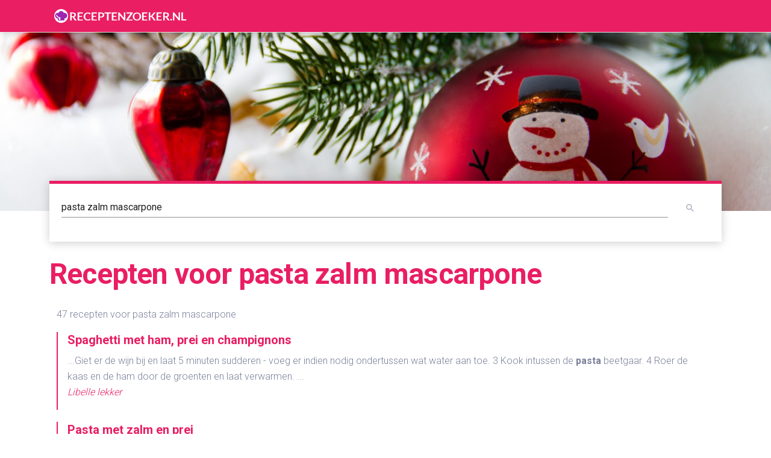

--- FILE ---
content_type: text/html; charset=utf-8
request_url: https://www.receptenzoeker.nl/recepten/pasta%20zalm%20mascarpone/5
body_size: 3137
content:
<!DOCTYPE html><html lang=nl-nl itemscope itemtype=http://schema.org/WebPage><head><meta charset=utf-8><meta name=viewport content="width=device-width, initial-scale=1, shrink-to-fit=no"><title>Recepten voor pasta zalm mascarpone | receptenzoeker.nl</title><meta name=referrer content=unsafe-url><meta property=og:title content="pasta zalm mascarpone"><meta property=og:locale content=nl_NL><meta property=og:type content=food><meta property=og:image content=//www.receptenzoeker.nl/images/eten/bg-2.jpg><meta property=og:description content="recepten voor pasta zalm mascarpone"><meta property=og:url content="//www.receptenzoeker.nl/recepten/pasta zalm mascarpone/5"><meta name=twitter:card content=summary_large_image><meta name=twitter:title content="pasta zalm mascarpone"><meta name=twitter:creator content=@TRecept><meta name=twitter:site content=@TRecept><meta name=twitter:description content="recepten voor pasta zalm mascarpone"><meta name=twitter:image content=//www.receptenzoeker.nl/images/eten/bg-2.jpg><meta name=twitter:url content="//www.receptenzoeker.nl/recepten/pasta zalm mascarpone/5"><link rel=apple-touch-icon sizes=57x57 href=/apple-icon-57x57.png><link rel=apple-touch-icon sizes=60x60 href=/apple-icon-60x60.png><link rel=apple-touch-icon sizes=72x72 href=/apple-icon-72x72.png><link rel=apple-touch-icon sizes=76x76 href=/apple-icon-76x76.png><link rel=apple-touch-icon sizes=114x114 href=/apple-icon-114x114.png><link rel=apple-touch-icon sizes=120x120 href=/apple-icon-120x120.png><link rel=apple-touch-icon sizes=144x144 href=/apple-icon-144x144.png><link rel=apple-touch-icon sizes=152x152 href=/apple-icon-152x152.png><link rel=apple-touch-icon sizes=180x180 href=/apple-icon-180x180.png><link rel=icon type=image/png sizes=192x192 href=/android-icon-192x192.png><link rel=icon type=image/png sizes=32x32 href=/favicon-32x32.png><link rel=icon type=image/png sizes=96x96 href=/favicon-96x96.png><link rel=icon type=image/png sizes=16x16 href=/favicon-16x16.png><link rel=manifest href=/manifest.json><meta name=msapplication-TileColor content=#e91e63><meta name=msapplication-TileImage content=/ms-icon-144x144.png><meta name=theme-color content=#e91e63><style>.bg-image-full{background-image:url('/images/eten/bg-kerst.jpg') !important}@media (max-width:992px){.bg-image-full{background-image:url('/images/eten/@0.25-bg-kerst.jpg') !important}}</style><link href="https://fonts.googleapis.com/css?family=Roboto:300,400,500,700,900|Roboto+Slab:400,700" rel=stylesheet><link href="https://fonts.googleapis.com/icon?family=Material+Icons+Round" rel=stylesheet><link href="/Style/css?v=gJaGJzfLq4fimZXBIneDt7vdXbc_p0TKzAJJQDV8ULg1" rel=stylesheet><script async src="https://www.googletagmanager.com/gtag/js?id=G-0F33LFYN6X"></script><script>window.dataLayer=window.dataLayer||[];function gtag(){dataLayer.push(arguments);}
gtag('js',new Date());gtag('config','G-0F33LFYN6X');</script><script async src=//pagead2.googlesyndication.com/pagead/js/adsbygoogle.js></script><script>(adsbygoogle=window.adsbygoogle||[]).push({google_ad_client:"ca-pub-4855707212024042",enable_page_level_ads:true});</script><body><nav class="navbar navbar-expand-lg bg-primary fixed-top"><div class=container><a href="/" class=navbar-brand><img src=/images/logo.png></a></div></nav><header class="py-5 bg-image-full"><div class=h200></div></header><main><div class="container sticky-top w-100"><div class="row row-bordered"><div class=col-sm-12><div class="panel panel-default panel-floating panel-floating-inline"><div class=panel-body><div class=panel-actions><div id=custom-search-input><form action=/recepten class="form-horizontal d-flex" id=zoekform method=get><input class="form-control me-1" id=zoekterm name=zoekterm placeholder="ingrediënt(en) of receptnaam" type=search value="pasta zalm mascarpone"> <button class=btn disabled type=submit><i class=material-icons>search</i></button></form></div></div></div></div></div></div></div><section class="pt-3 m-2"><div class=container><h1 class=text-primary>Recepten voor <span>pasta zalm mascarpone</span></h1></div></section><section class="py-3 m-0"><div class="container px-4"><p>47 recepten voor pasta zalm mascarpone<div class=recept><div class=row><div class=col-12><h5><a href=https://www.libelle-lekker.be/bekijk-recept/16887/spaghetti-met-ham-prei-en-champignons target=_blank class=recept-link>Spaghetti met ham, prei en champignons</a></h5></div><div class=col-12><p>...Giet er de wijn bij en laat 5 minuten sudderen - voeg er indien nodig ondertussen wat water aan toe. 3 Kook intussen de <b>pasta</b> beetgaar. 4 Roer de kaas en de ham door de groenten en laat verwarmen. ... <br><cite title="Source Title"><a href=https://www.libelle-lekker.be/bekijk-recept/16887/spaghetti-met-ham-prei-en-champignons target=_blank class=recept-bron>Libelle lekker</a></cite></div></div></div><div class=recept><div class=row><div class=col-12><h5><a href=https://www.libelle-lekker.be/bekijk-recept/18016/pasta-met-zalm-en-prei target=_blank class=recept-link>Pasta met zalm en prei</a></h5></div><div class=col-12><p>Duur: Budget: Moeilijkheid: Recept <b>Pasta</b> met <b>zalm</b> en prei Duur: Budget: Moeilijkheid: Heerlijke <b>pasta</b> Zet bij mijn favorieten Print recept bereiding 1 Snij de prei in dunne slierten van ongeveer 8 cm lang. ... <br><cite title="Source Title"><a href=https://www.libelle-lekker.be/bekijk-recept/18016/pasta-met-zalm-en-prei target=_blank class=recept-bron>Libelle lekker</a></cite></div></div></div><div class=recept><div class=row><div class=col-12><h5><a href=https://www.libelle-lekker.be/bekijk-recept/20555/pasta-met-vier-kazen target=_blank class=recept-link>Pasta met vier kazen</a></h5></div><div class=col-12><p>Duur: Budget: Moeilijkheid: Recept <b>Pasta</b> met vier kazen Duur: Budget: Moeilijkheid: Zet bij mijn favorieten Print recept bereiding 1 Kook de tagliatelle beetgaar in lichtgezouten water volgens de aanwijzingen op de verpakking. 2 Smelt de boter in een... <br><cite title="Source Title"><a href=https://www.libelle-lekker.be/bekijk-recept/20555/pasta-met-vier-kazen target=_blank class=recept-bron>Libelle lekker</a></cite></div></div></div><div class=recept><div class=row><div class=col-12><h5><a href=https://www.libelle-lekker.be/bekijk-recept/31526/capellini-met-scampi-s-en-mascarponesaus target=_blank class=recept-link>Capellini met scampi’s en&#160;mascarponesaus</a></h5></div><div class=col-12><p>...Kruid met peper en zout. 5 Kook de <b>pasta</b> gaar. ... <br><cite title="Source Title"><a href=https://www.libelle-lekker.be/bekijk-recept/31526/capellini-met-scampi-s-en-mascarponesaus target=_blank class=recept-bron>Libelle lekker</a></cite></div></div></div><div class="pb-lg-3 pb-md-3 pb-sm-0 m-0"><script async src=//pagead2.googlesyndication.com/pagead/js/adsbygoogle.js></script><ins class=adsbygoogle style=display:block;clear:both data-ad-client=ca-pub-4855707212024042 data-ad-slot=7863587556 data-ad-format=auto></ins><script>(adsbygoogle=window.adsbygoogle||[]).push({});</script></div><div class=recept><div class=row><div class=col-12><h5><a href=https://www.libelle-lekker.be/bekijk-recept/32470/andijviepuree-met-hespenspek target=_blank class=recept-link>Andijviepuree met&#160;hespenspek</a></h5></div><div class=col-12><p>...Minder dan 30 minuten Goedkoop Erg makkelijk <b>Pasta</b> met warm gerookte <b>zalm</b> Minder dan 30 minuten Iets duurder Makkelijk <b>Pasta</b> met warm gerookte <b>zalm</b> Minder dan 30 minuten Goedkoop Erg makkelijk Spirelli met boontjes Minder dan 30 minuten Goedkoop E... <br><cite title="Source Title"><a href=https://www.libelle-lekker.be/bekijk-recept/32470/andijviepuree-met-hespenspek target=_blank class=recept-bron>Libelle lekker</a></cite></div></div></div><div class=recept><div class=row><div class=col-12><h5><a href=https://www.libelle-lekker.be/bekijk-recept/68176/penne-met-griet-erwtjes-en-groene-asperges-68176 target=_blank class=recept-link>Penne met griet, erwtjes en groene asperges</a></h5></div><div class=col-12><p>...Serveer de <b>pasta</b> met de grietfilets, de asperges, enkele takjes dragon en de rest van de Parmezaanse kaas. ... <br><cite title="Source Title"><a href=https://www.libelle-lekker.be/bekijk-recept/68176/penne-met-griet-erwtjes-en-groene-asperges-68176 target=_blank class=recept-bron>Libelle lekker</a></cite></div></div></div><div class=recept><div class=row><div class=col-12><h5><a href=https://www.libelle-lekker.be/bekijk-recept/70564/pasta-met-zalm-en-prei-70564 target=_blank class=recept-link>Pasta met zalm en prei</a></h5></div><div class=col-12><p>Duur: Budget: Moeilijkheid: Recept <b>Pasta</b> met <b>zalm</b> en prei Duur: Budget: Moeilijkheid: Zet bij mijn favorieten Print recept bereiding 1 Snij de prei in dunne slierten van ongeveer 8 cm lang. ... <br><cite title="Source Title"><a href=https://www.libelle-lekker.be/bekijk-recept/70564/pasta-met-zalm-en-prei-70564 target=_blank class=recept-bron>Libelle lekker</a></cite></div></div></div>Pagina 5 van 5</div></section><section class=p-0><div class=container><div class="row justify-space-between py-2"><nav> 
                <div class="pagination pagination-primary m-4 justify-content-center"><ul class="pagination"><li class="page-item"><a class="page-link" href="/recepten/pasta%20zalm%20mascarpone/1"><<</a></li><li class="page-item"><a class="page-link" href="/recepten/pasta%20zalm%20mascarpone/4" rel="prev"><</a></li><li class="page-item"><a class="page-link" href="/recepten/pasta%20zalm%20mascarpone/1">1</a></li><li class="page-item"><a class="page-link" href="/recepten/pasta%20zalm%20mascarpone/2">2</a></li><li class="page-item"><a class="page-link" href="/recepten/pasta%20zalm%20mascarpone/3">3</a></li><li class="page-item"><a class="page-link" href="/recepten/pasta%20zalm%20mascarpone/4">4</a></li><li class="page-item active"><a class="page-link">5</a></li><li class="page-item disabled"><a class="page-link" rel="next">></a></li><li class="page-item disabled"><a class="page-link">>></a></li></ul></div>
                 </nav></div></div></section></main><footer class="footer pt-2"><div class=container-fluid><div class="row bg-primary"><div class="col-lg-8 mx-auto text-center"><a href=/Contact class="text-white me-xl-5 me-3 mb-sm-0 mb-2">Contact</a> <a href=/Disclaimer class="text-white me-xl-5 me-3 mb-sm-0 mb-2">Disclaimer</a></div></div><div class="row bg-gray-200"><div class="col-8 mx-auto text-center mt-1"><p class=mb-0><a href="/" class="text-secondary text-left me-xl-5 me-3 mb-sm-0 mb-2">&copy; receptenzoeker.nl 2025.</a></div></div></div></footer><script type=application/ld+json>
        {
        "@context": "https://schema.org",
        "@type": "WebSite",
        "url": "https://www.receptenzoeker.nl",
            "potentialAction": {
            "@type": "SearchAction",
            "target": "https://www.receptenzoeker.nl/recepten?zoekterm={search_term_string}",
            "query-input": "required name=search_term_string"
            }
        }
    </script><script src="/bundles/jquery?v=mZTIrnLdJM1JiXEGrKZkizl81OhOXQ1kwbh3iNURAS01"></script><script src=https://cdnjs.cloudflare.com/ajax/libs/popper.js/2.10.2/umd/popper.min.js></script><script src="/bundles/bootstrap?v=ygbH6ZkcYc6snqPTyWJRN88p7Ks9dCakby2DfmGvCZw1"></script><script src=https://cdnjs.cloudflare.com/ajax/libs/jquery.lazy/1.7.9/jquery.lazy.min.js></script><script>$(function(){$('.lazy').Lazy();});$("#zoekterm").on('change keydown paste input',function(){$('#zoekform').find(':submit').removeAttr("disabled");});</script>

--- FILE ---
content_type: text/html; charset=utf-8
request_url: https://www.google.com/recaptcha/api2/aframe
body_size: 267
content:
<!DOCTYPE HTML><html><head><meta http-equiv="content-type" content="text/html; charset=UTF-8"></head><body><script nonce="HfmVROHn1yqmWUoKArptPQ">/** Anti-fraud and anti-abuse applications only. See google.com/recaptcha */ try{var clients={'sodar':'https://pagead2.googlesyndication.com/pagead/sodar?'};window.addEventListener("message",function(a){try{if(a.source===window.parent){var b=JSON.parse(a.data);var c=clients[b['id']];if(c){var d=document.createElement('img');d.src=c+b['params']+'&rc='+(localStorage.getItem("rc::a")?sessionStorage.getItem("rc::b"):"");window.document.body.appendChild(d);sessionStorage.setItem("rc::e",parseInt(sessionStorage.getItem("rc::e")||0)+1);localStorage.setItem("rc::h",'1766152378738');}}}catch(b){}});window.parent.postMessage("_grecaptcha_ready", "*");}catch(b){}</script></body></html>